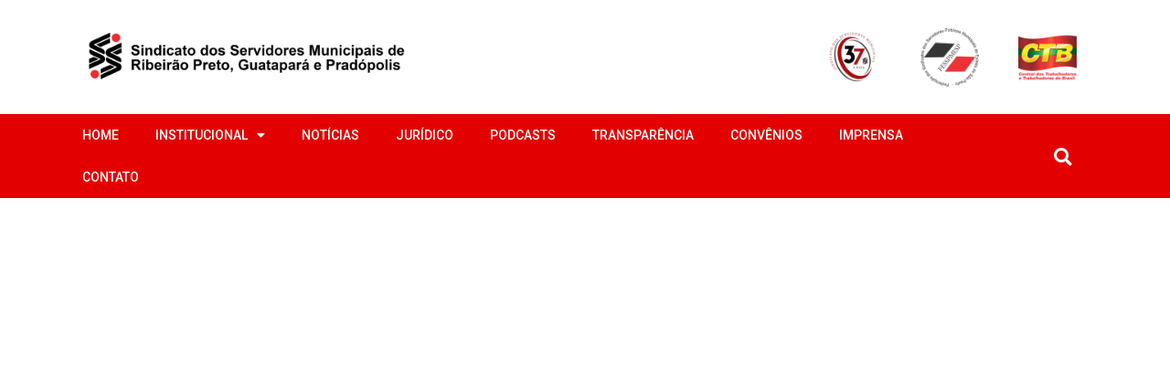

--- FILE ---
content_type: text/css
request_url: http://municipais.org.br/wp-content/uploads/elementor/css/post-5166.css?ver=1760404412
body_size: 9165
content:
.elementor-5166 .elementor-element.elementor-element-f4bf455 > .elementor-container{min-height:125px;}.elementor-5166 .elementor-element.elementor-element-f4bf455 > .elementor-container > .elementor-column > .elementor-widget-wrap{align-content:center;align-items:center;}.elementor-5166 .elementor-element.elementor-element-f4bf455:not(.elementor-motion-effects-element-type-background), .elementor-5166 .elementor-element.elementor-element-f4bf455 > .elementor-motion-effects-container > .elementor-motion-effects-layer{background-color:#ffffff;}.elementor-5166 .elementor-element.elementor-element-f4bf455{transition:background 0.3s, border 0.3s, border-radius 0.3s, box-shadow 0.3s;}.elementor-5166 .elementor-element.elementor-element-f4bf455 > .elementor-background-overlay{transition:background 0.3s, border-radius 0.3s, opacity 0.3s;}.elementor-5166 .elementor-element.elementor-element-cd29ab6{text-align:left;}.elementor-5166 .elementor-element.elementor-element-cd29ab6 img{width:400px;}.elementor-5166 .elementor-element.elementor-element-06519b6 img{width:64px;}.elementor-5166 .elementor-element.elementor-element-06519b6{width:var( --container-widget-width, 33.33% );max-width:33.33%;--container-widget-width:33.33%;--container-widget-flex-grow:0;}.elementor-5166 .elementor-element.elementor-element-2261ae1 img{width:64px;}.elementor-5166 .elementor-element.elementor-element-2261ae1{width:var( --container-widget-width, 33.33% );max-width:33.33%;--container-widget-width:33.33%;--container-widget-flex-grow:0;}.elementor-5166 .elementor-element.elementor-element-5d2c087 img{width:64px;}.elementor-5166 .elementor-element.elementor-element-5d2c087{width:var( --container-widget-width, 33.33% );max-width:33.33%;--container-widget-width:33.33%;--container-widget-flex-grow:0;}.elementor-5166 .elementor-element.elementor-element-ef2d514:not(.elementor-motion-effects-element-type-background), .elementor-5166 .elementor-element.elementor-element-ef2d514 > .elementor-motion-effects-container > .elementor-motion-effects-layer{background-color:#e30000;}.elementor-5166 .elementor-element.elementor-element-ef2d514{transition:background 0.3s, border 0.3s, border-radius 0.3s, box-shadow 0.3s;}.elementor-5166 .elementor-element.elementor-element-ef2d514 > .elementor-background-overlay{transition:background 0.3s, border-radius 0.3s, opacity 0.3s;}.elementor-5166 .elementor-element.elementor-element-2fdfe8d .elementor-menu-toggle{margin:0 auto;}.elementor-5166 .elementor-element.elementor-element-2fdfe8d .elementor-nav-menu .elementor-item{font-weight:500;text-transform:uppercase;}.elementor-5166 .elementor-element.elementor-element-2fdfe8d .elementor-nav-menu--main .elementor-item{color:#ffffff;fill:#ffffff;}.elementor-5166 .elementor-element.elementor-element-2fdfe8d .elementor-nav-menu--main .elementor-item:hover,
					.elementor-5166 .elementor-element.elementor-element-2fdfe8d .elementor-nav-menu--main .elementor-item.elementor-item-active,
					.elementor-5166 .elementor-element.elementor-element-2fdfe8d .elementor-nav-menu--main .elementor-item.highlighted,
					.elementor-5166 .elementor-element.elementor-element-2fdfe8d .elementor-nav-menu--main .elementor-item:focus{color:#fff;}.elementor-5166 .elementor-element.elementor-element-2fdfe8d .elementor-nav-menu--main:not(.e--pointer-framed) .elementor-item:before,
					.elementor-5166 .elementor-element.elementor-element-2fdfe8d .elementor-nav-menu--main:not(.e--pointer-framed) .elementor-item:after{background-color:#b70000;}.elementor-5166 .elementor-element.elementor-element-2fdfe8d .e--pointer-framed .elementor-item:before,
					.elementor-5166 .elementor-element.elementor-element-2fdfe8d .e--pointer-framed .elementor-item:after{border-color:#b70000;}.elementor-5166 .elementor-element.elementor-element-2fdfe8d .elementor-nav-menu--main:not(.e--pointer-framed) .elementor-item.elementor-item-active:before,
					.elementor-5166 .elementor-element.elementor-element-2fdfe8d .elementor-nav-menu--main:not(.e--pointer-framed) .elementor-item.elementor-item-active:after{background-color:#b70000;}.elementor-5166 .elementor-element.elementor-element-2fdfe8d .e--pointer-framed .elementor-item.elementor-item-active:before,
					.elementor-5166 .elementor-element.elementor-element-2fdfe8d .e--pointer-framed .elementor-item.elementor-item-active:after{border-color:#b70000;}.elementor-5166 .elementor-element.elementor-element-2fdfe8d .elementor-nav-menu--dropdown a, .elementor-5166 .elementor-element.elementor-element-2fdfe8d .elementor-menu-toggle{color:#000000;}.elementor-5166 .elementor-element.elementor-element-2fdfe8d .elementor-nav-menu--dropdown{background-color:#ffffff;}.elementor-5166 .elementor-element.elementor-element-2fdfe8d .elementor-nav-menu--dropdown a:hover,
					.elementor-5166 .elementor-element.elementor-element-2fdfe8d .elementor-nav-menu--dropdown a.elementor-item-active,
					.elementor-5166 .elementor-element.elementor-element-2fdfe8d .elementor-nav-menu--dropdown a.highlighted,
					.elementor-5166 .elementor-element.elementor-element-2fdfe8d .elementor-menu-toggle:hover{color:#ffffff;}.elementor-5166 .elementor-element.elementor-element-2fdfe8d .elementor-nav-menu--dropdown a:hover,
					.elementor-5166 .elementor-element.elementor-element-2fdfe8d .elementor-nav-menu--dropdown a.elementor-item-active,
					.elementor-5166 .elementor-element.elementor-element-2fdfe8d .elementor-nav-menu--dropdown a.highlighted{background-color:#b70000;}.elementor-5166 .elementor-element.elementor-element-2fdfe8d .elementor-nav-menu--dropdown a.elementor-item-active{color:#ffffff;background-color:#b70000;}.elementor-5166 .elementor-element.elementor-element-2fdfe8d .elementor-nav-menu--main .elementor-nav-menu--dropdown, .elementor-5166 .elementor-element.elementor-element-2fdfe8d .elementor-nav-menu__container.elementor-nav-menu--dropdown{box-shadow:0px 10px 10px -5px rgba(0,0,0,0.07);}.elementor-5166 .elementor-element.elementor-element-2fdfe8d .elementor-nav-menu--dropdown li:not(:last-child){border-style:solid;border-color:#f7f7f7;border-bottom-width:1px;}.elementor-5166 .elementor-element.elementor-element-2fdfe8d{width:var( --container-widget-width, 90% );max-width:90%;--container-widget-width:90%;--container-widget-flex-grow:0;align-self:center;}.elementor-5166 .elementor-element.elementor-element-6645177 .elementor-search-form{text-align:right;}.elementor-5166 .elementor-element.elementor-element-6645177 .elementor-search-form__toggle{--e-search-form-toggle-size:35px;--e-search-form-toggle-color:#ffffff;--e-search-form-toggle-background-color:rgba(255,255,255,0);--e-search-form-toggle-border-radius:0px;}.elementor-5166 .elementor-element.elementor-element-6645177 .elementor-search-form__input,
					.elementor-5166 .elementor-element.elementor-element-6645177 .elementor-search-form__icon,
					.elementor-5166 .elementor-element.elementor-element-6645177 .elementor-lightbox .dialog-lightbox-close-button,
					.elementor-5166 .elementor-element.elementor-element-6645177 .elementor-lightbox .dialog-lightbox-close-button:hover,
					.elementor-5166 .elementor-element.elementor-element-6645177.elementor-search-form--skin-full_screen input[type="search"].elementor-search-form__input{color:#ffffff;fill:#ffffff;}.elementor-5166 .elementor-element.elementor-element-6645177:not(.elementor-search-form--skin-full_screen) .elementor-search-form__container{border-color:#ffffff;border-width:0px 0px 4px 0px;border-radius:0px;}.elementor-5166 .elementor-element.elementor-element-6645177.elementor-search-form--skin-full_screen input[type="search"].elementor-search-form__input{border-color:#ffffff;border-width:0px 0px 4px 0px;border-radius:0px;}.elementor-5166 .elementor-element.elementor-element-6645177:not(.elementor-search-form--skin-full_screen) .elementor-search-form--focus .elementor-search-form__input,
					.elementor-5166 .elementor-element.elementor-element-6645177 .elementor-search-form--focus .elementor-search-form__icon,
					.elementor-5166 .elementor-element.elementor-element-6645177 .elementor-lightbox .dialog-lightbox-close-button:hover,
					.elementor-5166 .elementor-element.elementor-element-6645177.elementor-search-form--skin-full_screen input[type="search"].elementor-search-form__input:focus{color:#ffffff;fill:#ffffff;}.elementor-5166 .elementor-element.elementor-element-6645177:not(.elementor-search-form--skin-full_screen) .elementor-search-form--focus .elementor-search-form__container{border-color:#e30000;}.elementor-5166 .elementor-element.elementor-element-6645177.elementor-search-form--skin-full_screen input[type="search"].elementor-search-form__input:focus{border-color:#e30000;}.elementor-5166 .elementor-element.elementor-element-6645177 > .elementor-widget-container{margin:0px 30px 0px 0px;}.elementor-5166 .elementor-element.elementor-element-6645177{width:var( --container-widget-width, 10% );max-width:10%;--container-widget-width:10%;--container-widget-flex-grow:0;align-self:center;}@media(min-width:768px){.elementor-5166 .elementor-element.elementor-element-1cbcb1d{width:70%;}.elementor-5166 .elementor-element.elementor-element-5da1b52{width:30%;}}